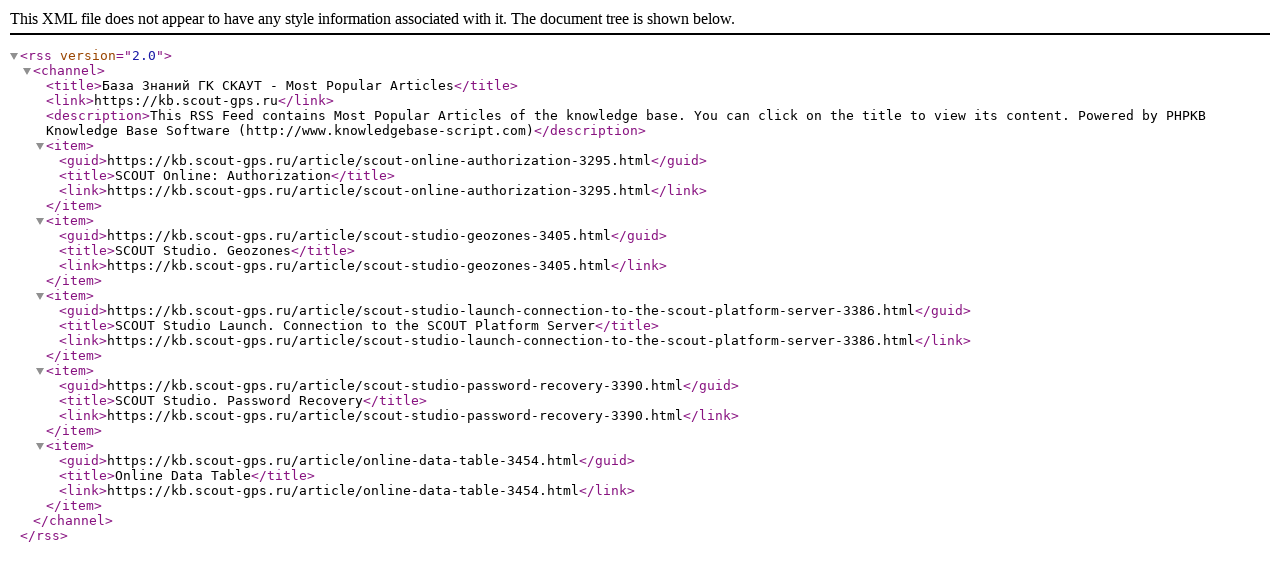

--- FILE ---
content_type: text/xml;charset=utf-8
request_url: https://kb.scout-gps.ru/rss-popular.html
body_size: 566
content:
<?xml version="1.0"?>

<rss version="2.0">


<channel>
<title>База Знаний ГК СКАУТ - Most Popular Articles</title>
<link>https://kb.scout-gps.ru</link>
<description>This RSS Feed contains Most Popular Articles of the knowledge base. You can click on the title to view its content. Powered by PHPKB Knowledge Base Software (http://www.knowledgebase-script.com)</description>
<item>
										<guid>https://kb.scout-gps.ru/article/scout-online-authorization-3295.html</guid>
										<title>SCOUT Online: Authorization</title>
										<link>https://kb.scout-gps.ru/article/scout-online-authorization-3295.html</link>
										
									</item>
<item>
										<guid>https://kb.scout-gps.ru/article/scout-studio-geozones-3405.html</guid>
										<title>SCOUT Studio. Geozones</title>
										<link>https://kb.scout-gps.ru/article/scout-studio-geozones-3405.html</link>
										
									</item>
<item>
										<guid>https://kb.scout-gps.ru/article/scout-studio-launch-connection-to-the-scout-platform-server-3386.html</guid>
										<title>SCOUT Studio Launch. Connection to the SCOUT Platform Server</title>
										<link>https://kb.scout-gps.ru/article/scout-studio-launch-connection-to-the-scout-platform-server-3386.html</link>
										
									</item>
<item>
										<guid>https://kb.scout-gps.ru/article/scout-studio-password-recovery-3390.html</guid>
										<title>SCOUT Studio. Password Recovery</title>
										<link>https://kb.scout-gps.ru/article/scout-studio-password-recovery-3390.html</link>
										
									</item>
<item>
										<guid>https://kb.scout-gps.ru/article/online-data-table-3454.html</guid>
										<title>Online Data Table</title>
										<link>https://kb.scout-gps.ru/article/online-data-table-3454.html</link>
										
									</item>

</channel>

</rss>